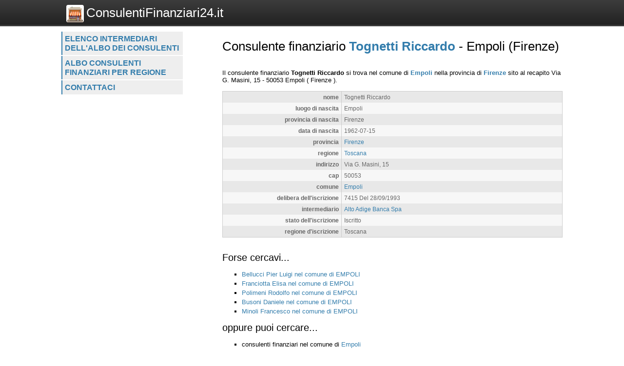

--- FILE ---
content_type: text/html; charset=UTF-8
request_url: https://www.consulentifinanziari24.it/consulenti/scheda/tognetti-riccardo/55078
body_size: 2151
content:
<!DOCTYPE html>
<html>
    <head>
 
        <title>Consulente finanziario Tognetti Riccardo  - 
	            Empoli (Firenze) - Consulentifinanziari24.it</title>
		<meta http-equiv="Content-Type" content="text/html; charset=utf-8" />
        <meta name="viewport" content="width=device-width, initial-scale=1, maximum-scale=1" />
        <!--
        <META http-equiv="expires" content="Tue, 24 Feb 2026 04:22:15 GMT" />
        <meta http-equiv="cache-control" content="public" />
        -->
        <META NAME="Description" CONTENT="Tognetti Riccardo si trova nel comune di Empoli nella provincia di Firenze sito al recapito Via G. Masini, 15 - 50053 Empoli( Firenze )." />
        <meta name="robots" content="index, follow" />
        
		<link rel="shortcut icon" href="https://www.consulentifinanziari24.it/favicon.ico" type="image/x-icon" />
		<link rel="apple-touch-icon" href="https://www.consulentifinanziari24.it//apple-touch-icon.png" />
		<link rel="apple-touch-icon" sizes="57x57" href="https://www.consulentifinanziari24.it/apple-touch-icon-57x57.png" />
		<link rel="apple-touch-icon" sizes="72x72" href="https://www.consulentifinanziari24.it/apple-touch-icon-72x72.png" />
		<link rel="apple-touch-icon" sizes="76x76" href="https://www.consulentifinanziari24.it/apple-touch-icon-76x76.png" />
		<link rel="apple-touch-icon" sizes="114x114" href="https://www.consulentifinanziari24.it/apple-touch-icon-114x114.png" />
		<link rel="apple-touch-icon" sizes="120x120" href="https://www.consulentifinanziari24.it/apple-touch-icon-120x120.png" />
		<link rel="apple-touch-icon" sizes="144x144" href="https://www.consulentifinanziari24.it/apple-touch-icon-144x144.png" />
		<link rel="apple-touch-icon" sizes="152x152" href="https://www.consulentifinanziari24.it/apple-touch-icon-152x152.png" />

        <script type="text/javascript">
            var site_url = "https://www.consulentifinanziari24.it/";
            var base_url = "https://www.consulentifinanziari24.it/";
            var tpl_folder = "https://www.consulentifinanziari24.it/public/tpl";
        </script>          
        
		<script src="https://www.invernomuto.net/ads_manager/adsenseFallback.js"></script>

		<link type="text/css" href="https://www.consulentifinanziari24.it/public/tpl/css/style.css" rel="stylesheet" />
<link rel="canonical" href="https://www.consulentifinanziari24.it/consulenti/scheda/tognetti-riccardo/55078" /><link rel="amphtml" href="https://www.consulentifinanziari24.it/consulenti/scheda/tognetti-riccardo/55078?view=amp">		 
        <style>
		a, h1 b, #graffa{ color: #337DAC; }
		</style>
		

	    <script async src="//pagead2.googlesyndication.com/pagead/js/adsbygoogle.js"></script>
		<!-- INIZIO RICHIESTA PERSONALIZZAZIONE BANNER -->
		<!--* TOGLIERE IL RICHIAMO AL VECCHIO FILE JS COOKIE_LAW IN BASSO  -->
		<!-- <script>(adsbygoogle=window.adsbygoogle||[]).pauseAdRequests=1;</script> -->
		<!-- FINE RICHIESTA PERSONALIZZAZIONE BANNER -->
	    <script>
	      (adsbygoogle = window.adsbygoogle || []).push({
	        google_ad_client: "ca-pub-5568848730124950",
	        enable_page_level_ads: true
	      });
	    </script>

</head>
<body>
	<div id="header" class="clear_after">
		<div class="container">  
		    <div id="logo">
		        <a href="https://www.consulentifinanziari24.it/"><img src="https://www.consulentifinanziari24.it/logo.png" alt="Logo">ConsulentiFinanziari24.it</a>
		    </div>
			    
		    <div id="search">
		        		    </div>
	    </div>
	</div>

	<div id="wrapper" class="container">
		<div id="leftblock">
		    
		    <div id="menu">
		        <ul class="clear_after"><li><a href="https://www.consulentifinanziari24.it/consulenti/lista/intermediario" class="">
                    Elenco intermediari dell'albo dei consulenti</a></li><li><a href="https://www.consulentifinanziari24.it/consulenti/lista/regione" class="">
                    Albo consulenti finanziari per regione</a></li><li><a href="https://www.consulentifinanziari24.it/contattaci/" class="">
                    Contattaci</a></li></ul>		    </div>
		    
			<div id="moduli_left_top">			
	        				</div>
			
	        <div id="banner_left">
	        	
					<ins class="adsbygoogle"
					    style="display:block"
						data-ad-client="ca-pub-5568848730124950"
					    data-ad-slot="7515241963"
					    data-ad-format="auto"></ins>
					<script>(adsbygoogle = window.adsbygoogle || []).push({});</script>	        </div>
	        
			<div id="moduli_left_bottom">			
	        				</div>
			
			<div id="box_left">			
	        				</div>			        
        
		<!--        
			<div class="holder">
	            	        </div>    
		-->
    	</div>
	      
	    <div id="content">
	    	<div id="menu_small">
		        <ul class="clear_after"><li><a href="https://www.consulentifinanziari24.it/consulenti/lista/intermediario" class="">
                    Elenco intermediari dell'albo dei consulenti</a></li><li><a href="https://www.consulentifinanziari24.it/consulenti/lista/regione" class="">
                    Albo consulenti finanziari per regione</a></li><li><a href="https://www.consulentifinanziari24.it/contattaci/" class="">
                    Contattaci</a></li></ul>		    </div>
			<div id="moduli_center_top">			
	        				</div>	    
	    		        <div id="testo">
	            	            <? if($title) : ?>
<h1>Consulente finanziario <b>Tognetti Riccardo</b>  - 
	            Empoli (Firenze)</h1>
<? endif;?>
<div id="consulenti-scheda-intro">
                </div><div id="banner_adsense_top_scheda">
					<ins class="adsbygoogle"
					    style="display:block"
						data-ad-client="ca-pub-5568848730124950"
					    data-ad-slot="8991975166"
					    data-ad-format="auto"></ins>
					<script>(adsbygoogle = window.adsbygoogle || []).push({});</script></div>Il consulente finanziario 
		            
        	<span itemscope itemtype="http://data-vocabulary.org/Organization"> 
			<b><span itemprop="name">Tognetti Riccardo</span></b> si trova nel comune
            di <b><a href="https://www.consulentifinanziari24.it/consulenti/elenchi/comune/empoli/2633">Empoli</a></b> nella provincia di <b><a href="https://www.consulentifinanziari24.it/consulenti/elenchi/provincia/firenze/49">Firenze</a></b> sito al recapito 
			<span itemprop="address" itemscope itemtype="http://data-vocabulary.org/Address">
				<span itemprop="street-address">Via G. Masini, 15</span> - <span>50053</span> <span itemprop="locality">Empoli</span>
				( <span>Firenze</span> ).
			</span><br /></span>
					<table class="struttura"><tr class="dark"><td class="label">nome</td><td class="value">Tognetti Riccardo</td></tr><tr class="light"><td class="label">luogo di nascita</td><td class="value">Empoli</td></tr><tr class="dark"><td class="label">provincia di nascita</td><td class="value">Firenze</td></tr><tr class="light"><td class="label">data di nascita</td><td class="value">1962-07-15</td></tr><tr class="dark"><td class="label">provincia</td><td class="value"><a href="https://www.consulentifinanziari24.it/consulenti/elenchi/provincia/firenze/49">Firenze</a></td></tr><tr class="light"><td class="label">regione</td><td class="value"><a href="https://www.consulentifinanziari24.it/consulenti/elenchi/regione/toscana/12">Toscana</a></td></tr><tr class="dark"><td class="label">indirizzo</td><td class="value">Via G. Masini, 15</td></tr><tr class="light"><td class="label">cap</td><td class="value">50053</td></tr><tr class="dark"><td class="label">comune</td><td class="value"><a href="https://www.consulentifinanziari24.it/consulenti/elenchi/comune/empoli/2633">Empoli</a></td></tr><tr class="light"><td class="label">delibera dell'iscrizione</td><td class="value">7415 Del 28/09/1993</td></tr><tr class="dark"><td class="label">intermediario</td><td class="value"><a href="https://www.consulentifinanziari24.it/consulenti/elenchi/intermediario/alto-adige-banca-spa/50">Alto Adige Banca Spa</a></td></tr><tr class="light"><td class="label">stato dell'iscrizione</td><td class="value">Iscritto</td></tr><tr class="dark"><td class="label">regione d'iscrizione</td><td class="value">Toscana</td></tr></table>
					<div style="clear: both;">
					<ins class="adsbygoogle"
					    style="display:block"
						data-ad-client="ca-pub-5568848730124950"
					    data-ad-slot="3085042360"
					    data-ad-format="auto"></ins>
					<script>(adsbygoogle = window.adsbygoogle || []).push({});</script></div>
		            <div class="dashed"></div>
		            <div id="forse_cercavi">
		            <h2>Forse cercavi...</h2>
		            <ul>
		                <li><a href="https://www.consulentifinanziari24.it/consulenti/scheda/bellucci-pier-luigi/51663">Bellucci Pier Luigi nel comune di EMPOLI</a></li><li><a href="https://www.consulentifinanziari24.it/consulenti/scheda/franciotta-elisa/52953">Franciotta Elisa nel comune di EMPOLI</a></li><li><a href="https://www.consulentifinanziari24.it/consulenti/scheda/polimeni-rodolfo/54427">Polimeni Rodolfo nel comune di EMPOLI</a></li><li><a href="https://www.consulentifinanziari24.it/consulenti/scheda/busoni-daniele/52058">Busoni Daniele nel comune di EMPOLI</a></li><li><a href="https://www.consulentifinanziari24.it/consulenti/scheda/minoli-francesco/53852">Minoli Francesco nel comune di EMPOLI</a></li>    
		            </ul>
					</div>
					<div id="oppure_cercavi">            
		            <h2>oppure puoi cercare...</h2>
		            <ul>
		                <li>consulenti finanziari nel comune di <a href="https://www.consulentifinanziari24.it/consulenti/elenchi/comune/empoli/2633">Empoli</a></li>
		                <li>consulenti finanziari nella provincia di <a href="https://www.consulentifinanziari24.it/consulenti/elenchi/provincia/firenze/49">Firenze</a></li>
		                <li>consulenti finanziari nella regione <a href="https://www.consulentifinanziari24.it/consulenti/elenchi/regione/toscana/12">Toscana</a></li>                
		            </ul>
					</div>	        </div>
			<div id="moduli_center_bottom">			
	        				</div>
	        	        
	    	<div id="left_col_small">
		        		    </div>
	        
	    </div>
	    
	    <div style="clear: both;"></div>
  	</div>
	  <!-- <script src="cookie-adsense.js"></script> -->
<!-- <script async src="/cookie_law.js"></script> -->
</body>
</html>

--- FILE ---
content_type: text/html; charset=utf-8
request_url: https://www.google.com/recaptcha/api2/aframe
body_size: 224
content:
<!DOCTYPE HTML><html><head><meta http-equiv="content-type" content="text/html; charset=UTF-8"></head><body><script nonce="04dYyVybIYRMPt_EeAJHXg">/** Anti-fraud and anti-abuse applications only. See google.com/recaptcha */ try{var clients={'sodar':'https://pagead2.googlesyndication.com/pagead/sodar?'};window.addEventListener("message",function(a){try{if(a.source===window.parent){var b=JSON.parse(a.data);var c=clients[b['id']];if(c){var d=document.createElement('img');d.src=c+b['params']+'&rc='+(localStorage.getItem("rc::a")?sessionStorage.getItem("rc::b"):"");window.document.body.appendChild(d);sessionStorage.setItem("rc::e",parseInt(sessionStorage.getItem("rc::e")||0)+1);localStorage.setItem("rc::h",'1768018937956');}}}catch(b){}});window.parent.postMessage("_grecaptcha_ready", "*");}catch(b){}</script></body></html>